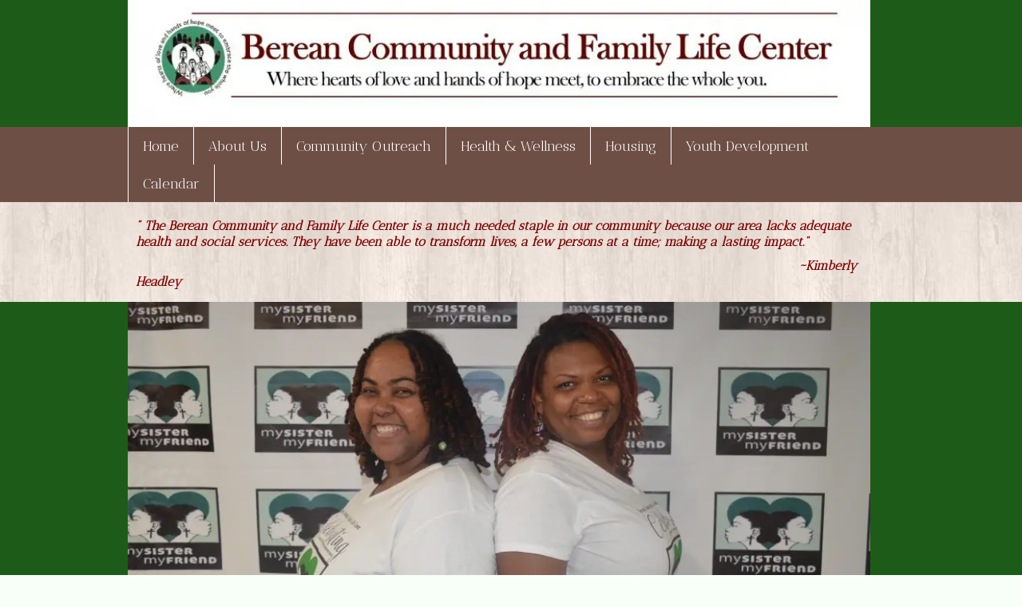

--- FILE ---
content_type: text/html; charset=UTF-8
request_url: http://www.bereancommunity.org/
body_size: 13699
content:
<!DOCTYPE html>
<!-- modified 5/8/2025 at 5:12pm-->
<html lang="en">
<head>
    <!-- Replace your current Bootstrap implementation with this at the beginning of your HEAD section -->
<!-- jQuery (necessary for Bootstrap's JavaScript plugins) -->
<script src="https://code.jquery.com/jquery-1.12.4.min.js" integrity="sha384-nvAa0+6Qg9clwYCGGPpDQLVpLNn0fRaROjHqs13t4Ggj3Ez50XnGQqc/r8MhnRDZ" crossorigin="anonymous"></script>

<!-- Bootstrap 3.3.7 CSS -->
<link rel="stylesheet" href="/bootstrap_3.3.7/bootstrap.min.css">
<!-- Optional Bootstrap theme -->
<link rel="stylesheet" href="/bootstrap_3.3.7/bootstrap-theme.min.css">
<!-- Bootstrap JavaScript -->
<script src="/bootstrap_3.3.7/bootstrap.min.js"></script>

<!-- Make sure the viewport meta tag is correctly set -->
<meta name="viewport" content="width=device-width, initial-scale=1, maximum-scale=1, user-scalable=no">

    <!-- default_v1.ctp -->
	<meta http-equiv="Content-Type" content="text/html; charset=utf-8" />	<title>
		Berean Community and Family Life Center - Home	</title>
        <meta name="viewport" content="width=device-width, initial-scale=1">
	<script type="text/javascript">

    function setBootstrapBtn(){

            try {
                    $.fn.bootstrapBtn = $.fn.button.noConflict();
            }
            catch (err){
                    console.log ("Error...")
                    console.log (err);
            }

    };


</script>

<!-- ForceBootstrap Set: --><!-- isMobileLayout: --><!--JQv: 0--><!-- Case JQv Default --><script src="https://ajax.googleapis.com/ajax/libs/jquery/2.2.4/jquery.min.js"></script>   
<script src="https://ajax.googleapis.com/ajax/libs/jqueryui/1.11.4/jquery-ui.min.js"></script><link rel="stylesheet" type="text/css" href="/css/jq/1/11/cp/jquery-ui.min.css"/>    
        <script src="https://kit.fontawesome.com/2ca1711e6d.js" crossorigin="anonymous"></script>

<!--/designs/theme.ctp-->	       <script type="text/javascript">
  var link = document.createElement('link');
  link.rel = 'stylesheet';
  link.href = '/css/core/main.min.css';
  link.type = 'text/css';
  var head = document.getElementsByTagName('head')[0];
  head.appendChild(link);
  </script>
        <script type="text/javascript">
  var link = document.createElement('link');
  link.rel = 'stylesheet';
  link.href = '/css/core/sections.min.css';
  link.type = 'text/css';
  var head = document.getElementsByTagName('head')[0];
  head.appendChild(link);
  </script>
  
	
	<link rel="stylesheet" type="text/css" href="/css/designs/themes/1.css"/>
<style>body {
color: #272727;
font-size: 16px;
line-height: 1.5em;
}</style>      <script type="text/javascript">
  var link = document.createElement('link');
  link.rel = 'stylesheet';
  link.href = '/_custom_css/306.css';
  link.type = 'text/css';
  var head = document.getElementsByTagName('head')[0];
  head.appendChild(link);
  </script>
  <script src="/js/jplayer/jquery.jplayer.min.js"></script><script src="/js/jplayer/skin/clean_player/js/jplayer.cleanskin.js"></script><script src="//vjs.zencdn.net/5.11.6/video.min.js"></script><!-- #################################################################################################################### -->
  <!-- nanoGALLERY CSS files                                                                                                -->
  <!-- only include the css file corresponding to the selected theme                                                        -->
  <!-- include 'nanogallery.css' if no theme is specified                                                                   -->
  <!--                                                                                                                      -->
  <!-- nanoGALLERY - default theme css file                                                                                 -->
	  <script type="text/javascript">
  var link = document.createElement('link');
  link.rel = 'stylesheet';
  link.href = '/js/nano_gallery/css/nanogallery.min.css';
  link.type = 'text/css';
  var head = document.getElementsByTagName('head')[0];
  head.appendChild(link);
  </script>

	    
	<!-- nanoGALLERY - css file for the theme 'clean'                                                                         -->
	  <script type="text/javascript">
  var link = document.createElement('link');
  link.rel = 'stylesheet';
  link.href = '/js/nano_gallery/css/themes/clean/nanogallery_clean.min.css';
  link.type = 'text/css';
  var head = document.getElementsByTagName('head')[0];
  head.appendChild(link);
  </script>
	<!-- nanoGALLERY - css file for the theme 'light'                                                                         -->
	  <script type="text/javascript">
  var link = document.createElement('link');
  link.rel = 'stylesheet';
  link.href = '/js/nano_gallery/css/themes/light/nanogallery_light.min.css';
  link.type = 'text/css';
  var head = document.getElementsByTagName('head')[0];
  head.appendChild(link);
  </script>
  <!-- #################################################################################################################### -->
  <!-- #################################################################################################################### -->
	<!-- nanoGALLERY javascript                                                                                               -->
  <!--                                                                                                                      -->
	<script type="text/javascript" src="/js/nano_gallery/jquery.nanogallery.min.js" ></script>
  <!--                                                                                                                      -->
  <!-- #################################################################################################################### -->
<!-- lazyload not loaded -->
<!-- combined scripts -->
<script type="text/javascript" src="/js/jquery.cycle2.min.js"></script>
<script type="text/javascript" src="/js/superfish/1_7_5/superfish.js"></script>
<script type="text/javascript" src="/js/superfish/1_7_5/hoverIntent.js"></script>


<!-- combined css -->
      <script type="text/javascript">
  var link = document.createElement('link');
  link.rel = 'stylesheet';
  link.href = '/css/superfish/1_7_5/superfish.css';
  link.type = 'text/css';
  var head = document.getElementsByTagName('head')[0];
  head.appendChild(link);
  </script>
        <script type="text/javascript">
  var link = document.createElement('link');
  link.rel = 'stylesheet';
  link.href = '/css/font-awesome/css/font-awesome.css';
  link.type = 'text/css';
  var head = document.getElementsByTagName('head')[0];
  head.appendChild(link);
  </script>
  
<script type="text/javascript" src="/js/mean_menu/jquery.meanmenu.min.js"></script><link rel="preload" href="/css/mean_menu/meanmenu.min.css" as="style" onload="this.rel='stylesheet'"><!-- no bloqs payments --><!-- public tokenization key not set --><!-- collect_js_path not set -->    

<script>
    function isDST(date) {
        var jan = new Date(date.getFullYear(), 0, 1).getTimezoneOffset();
        var jul = new Date(date.getFullYear(), 6, 1).getTimezoneOffset();
        return Math.max(jan, jul) != date.getTimezoneOffset(); 
    }
</script>	<script type="text/javascript" src="/js/jquery.datetimepicker.full.min.js"></script>            <script type="text/javascript">
            var link = document.createElement('link');
            link.rel = 'stylesheet';
            link.href = '/css/core/jquery.datetimepicker.css';
            link.type = 'text/css';
            var head = document.getElementsByTagName('head')[0];
            head.appendChild(link);
            </script>
        
        
	<link href="/favicon.ico" type="image/x-icon" rel="icon"/><link href="/favicon.ico" type="image/x-icon" rel="shortcut icon"/>
<meta http-equiv="cache-control" content="max-age=600" />
        
	

<meta name="title" content="Berean Community and Family Life Center - Home" />
<meta name="url" content="http://www.bereancommunity.org/" />

<link href="http://www.bereancommunity.org/" rel="canonical"/>
<meta itemprop="name" content="Berean Community and Family Life Center - Home">


<!-- start meta_tags_facebook -->
<meta property="og:title" content="Berean Community and Family Life Center - Home" />
<meta property="og:url" content="http://www.bereancommunity.org/" />


<meta property="og:type" content="website" />
<!-- end meta_tags_facebook --><!-- Twitter Card data -->
<meta name="twitter:card" content="summary">

<meta name="twitter:title" content="Berean Community and Family Life Center - Home">



<!-- Twitter summary card with large image must be at least 280x150px -->

    <script type = "text/javascript">
		window.addEventListener('load',init_animate_to_anchor,false);
	function init_animate_to_anchor(){
	
		$('a.animate_to_anchor[href*=\\#]').click(function(event){
		
		var id = $(this).prop('hash');

		if ( $(id).length ){
			event.preventDefault();
			$('html,body').animate({scrollTop:$(this.hash).offset().top}, 'slow');
		}

	});
	}
	</script>        <script>
    function getDeviceType() {
      var userAgent = navigator.userAgent;

      if (/mobile/i.test(userAgent)) {
        return 'Mobile Device';
      } else if (/iPad|Android|Touch/i.test(userAgent)) {
        return 'Tablet';
      } else {
        return 'Desktop';
      }
    }

    // Store the device type in a variable for later use
    var deviceType = getDeviceType();
    </script>
    <script type="application/ld+json">
    {
        "@context" : "https://schema.org",
        "@type" : "Organization"
          ,
        "name": "Berean Community and Family Life Center"
        		 ,
        "url" : "http://www.bereancommunity.org"
                            }
</script>            
        <script>
            var page_height = 0;
            var page_height_matches = 0;
            var PAGE_HEIGHT_MAX_MATCHES = 10;
            var CHECK_LIMIT = 100;
            var check = 0;
            
            $(function() {
                verifyHashPos();
                            });
            
            function isPageGrowing(){
                if($( document ).height() != page_height){
                    page_height = $( document ).height();
                    page_height_matches = 0;
                    return true;
                }else{
                    if(page_height_matches >= PAGE_HEIGHT_MAX_MATCHES){
                        return false;
                    }else{
                        page_height_matches++;
                        return true;
                    }
                        
                }
            }
            
            function verifyHashPos(){
                if(check >= CHECK_LIMIT)
                    hashScroll();
                else
                    check++;
                
                if(isPageGrowing())
                    setTimeout(verifyHashPos, PAGE_HEIGHT_MAX_MATCHES*10);
                else{
                    hashScroll();
                }
            }
            
            function hashScroll(){
                var target = $(window.location.hash);
                if(target.length){
                    try{
                        $('html,body').animate({scrollTop: target.offset().top},'slow');
                    }catch(err){
                        console.log(err);
                    }
                }
            }            
        </script>
                                <!-- Google Analytics 4 -->
 

</head>
<body class="front home_page" style="background-color:#f8fff9;" rel="pid_5236">
        <a name="top" id="top"></a>
            
	
        <!-- time=366ms -->	<div id="wrapper-body">
		<div id="wrapper">
         			
						<header>
				 
				<header id="header-wrapper"></header>
<section id="bloq_section_13971" class="sortable container-fluid bloqContainer bloqsHeaderContainer " style="clear:both;background-color:#1d5c18; background-repeat:no-repeat; background-position:center top; min-height:10px; background-attachment:scroll; overflow:hidden;" rel="13971">

    <div class="row">
                <section class="sortable container" style="clear:both;" rel="13971">
            <div style="width:960px;margin:0 auto;">
            	
            	<div class="col_middle"><!--960_960.ctp -->
<section id="b_sec_25398" class="sortable row" style=" background-repeat:no-repeat; background-attachment:scroll; padding-top:0; padding-bottom:0;width:960px;clear:none;float:left;">
    <div id="b_sec_25398_1" class="area col-xs-12 col-md-12" style="width:960px;"><div class="area_inner">
<!-- time in=373ms --><div class="bloq_content" style=" background-repeat:no-repeat; text-align:center;" id="b_item_46067" rel="rra"><!-- /View/BloqImage/view.ctp -->
<div class="bloq_image_wrapper" id="bloq_image_46067">

          </script>
      

<!-- area width not set -->        									
						
															
					<img class="" srcset="https://bloqs.s3.amazonaws.com/304-9603/th_16247_image_editor_result.webp?modified=1697779092 100w,https://bloqs.s3.amazonaws.com/304-9603/xs_16247_image_editor_result.webp?modified=1697779092 300w,https://bloqs.s3.amazonaws.com/304-9603/sm_16247_image_editor_result.webp?modified=1697779092 750w,https://bloqs.s3.amazonaws.com/304-9603/full_16247_image_editor_result.webp?modified=1697779092 1080w,https://bloqs.s3.amazonaws.com/304-9603/full_16247_image_editor_result.webp?modified=1697779092 1200w,https://bloqs.s3.amazonaws.com/304-9603/full_16247_image_editor_result.webp?modified=1697779092 1920w,https://bloqs.s3.amazonaws.com/304-9603/full_16247_image_editor_result.webp?modified=1697779092 2400w" sizes="(max-width: 100px) 100px,(max-width: 300px) 300px,(max-width: 750px) 750px,(max-width: 1080px) 1080px,(max-width: 1200px) 1200px,(max-width: 1800px) 2400px,2000px" src="https://bloqs.s3.amazonaws.com/304-9603/sm_16247_image_editor_result.webp?modified=1697779092" alt=""  id = 'bloq_image_46067_10558'  style="max-width:100%;width: -webkit-fill-available;"/>

						
					        

		<div id="eventInfoDia46067_10558">
			
		</div>
		
		<div id="blastSignup46067_10558" style="display: none; padding: 20px 20px 0px 20px;" >
			
		</div>


 	
	
<script type="text/javascript">
	
			$(function (){
			
					

			$("#eventInfoDia46067_10558").dialog ({
				autoOpen: false,
				height: "auto",
				width: 1050,
				modal: true,
				position: { my: "top", at: "center top+25px", of: window },
				title: 'Event',
				open: function (){
					
					$(".eventTabs").tabs();
					$('.blurTabs li').blur();
				},
				close: function (){
					$(this).dialog ('destroy');
					$("#eventInfoDia46067_10558").children().remove();
					initDia46067_10558();
				},
				buttons: [
					{
						text: "Close",
						click: function (){
							$(this).dialog ('close');
						}
					}
				]
			});
			
			$("#blastSignup46067_10558").dialog ({
				autoOpen: false,
				height: "auto",
				width: 480,
				modal: true,
				position: { my: "top", at: "center top+25px", of: window },
				open: function (){
					$("#submit_btn46067_10558").button();
				},
				close: function (){
					$(this).dialog ('destroy');
					$("#blastSignup46067_10558").children().remove();
					initDiaBlast46067_10558();
				}
			});	
		});
		
		function initDiaBlast46067_10558(){
						
			$("#blastSignup46067_10558").dialog ({
				autoOpen: false,
				height: "auto",
				width: 480,
				modal: true,
				position: { my: "top", at: "center top+25px", of: window },
				open: function (){
				$("#submit_btn46067_10558").button();
				},
				close: function (){
					$(this).dialog ('destroy');
					$("#blastSignup46067_10558").children().remove();
					initDiaBlast46067_10558();
				}
			});
		}
		
		function initDia46067_10558(){
			
			$("#eventInfoDia46067_10558").dialog ({
				autoOpen: false,
				height: "auto",
				width: 1050,
				modal: true,
				position: { my: "top", at: "center top+25px", of: window },
				title: 'Event',
				open: function (){
					
					$(".eventTabs").tabs();
					$('.blurTabs li').blur();
				},
				close: function (){
					$(this).dialog ('destroy');
					$("#eventInfoDia46067_10558").children().remove();
					initDia46067_10558();
				},
				buttons: [
					{
						text: "Close",
						click: function (){
							$(this).dialog ('close');
						}
					}
				]
			});
		}
		
	function openEventInfo46067_10558(id, time){
		console.log (id);
					$("#eventInfoDia46067_10558").load ('/_bloq_calendars/link_load_dialog/'+id+'/46067_10558/'+time+'/', function (){
				$("#eventInfoDia46067_10558").dialog ('open');
			});
			}
	
	function openBlastSignup46067_10558 (id){

					$("#blastSignup46067_10558").load ('/_blast_box_emails/subscribe_form/'+id+'/46067_10558/', function (){
				$("#blastSignup46067_10558").dialog ('open');
			});
			}
	
</script>
		  	   
	  	  
</div>
</div><!-- time out=415ms --><!-- begin orphaned bloqs --><!-- time in=415ms --><!-- end orphaned bloqs --></div></div>
</section>
</div>            	
                            </div>
        </section>
    </div>
    
</section>
<section id="bloq_section_13974" class="sortable container-fluid bloqContainer bloqsHeaderContainer " style="clear:both;background-color:#6d4f46; background-repeat:no-repeat; background-position:center top; background-attachment:scroll;" rel="13974">

    <div class="row">
                <section class="sortable container" style="clear:both;" rel="13974">
            <div style="width:960px;margin:0 auto;">
            	
            	<div class="col_middle"><!--960_960.ctp -->
<section id="b_sec_25367" class="sortable row" style=" background-repeat:no-repeat; background-attachment:scroll; padding-top:0; padding-bottom:0;width:960px;clear:none;float:left;">
    <div id="b_sec_25367_1" class="area col-xs-12 col-md-12" style="width:960px;"><div class="area_inner">
<!-- time in=421ms --><div class="bloq_content" style=" background-repeat:no-repeat;" id="b_item_45885" rel="rra"><div id="bloq_auto_menu_wrapper_45885" class="bloq_auto_menu_wrapper" rel="preset_23">
	<ul id="menu_c_menu_45885" class="sf-menu"><li id="bloqs_page_5236"><a id="bloqs_page_link_5236" href="/">Home</a></li><li id="bloqs_page_5243"><a id="bloqs_page_link_5243" href="/about-us_5243/">About Us</a><ul class="" rel="5243"><li id="bloqs_page_5260"><a id="bloqs_page_link_5260" href="/about-us_5243/history.html">History</a></li><li id="bloqs_page_7321"><a id="bloqs_page_link_7321" href="/about-us_5243/our-executive-director-.html">Our Executive Director </a></li><li id="bloqs_page_5238"><a id="bloqs_page_link_5238" href="/about-us_5243/board-and-staff.html">Board and Staff</a></li><li id="bloqs_page_5262"><a id="bloqs_page_link_5262" href="/about-us_5243/supporters.html">Supporters</a></li><li id="bloqs_page_5237"><a id="bloqs_page_link_5237" href="/about-us_5243/contact-us_5237.html">Contact Us</a></li></ul></li><li id="bloqs_page_5245"><a id="bloqs_page_link_5245" href="/community-outreach/">Community Outreach</a><ul class="" rel="5245"><li id="bloqs_page_6129"><a id="bloqs_page_link_6129" href="/community-outreach/block-party--health-fair.html">Block Party & Health Fair</a></li><li id="bloqs_page_6130"><a id="bloqs_page_link_6130" href="/community-outreach/my-sister-my-friend-_6130.html">My Sister, My Friend </a></li></ul></li><li id="bloqs_page_5244"><a id="bloqs_page_link_5244" href="/health--wellness_5244/">Health & Wellness</a><ul class="" rel="5244"><li id="bloqs_page_5284"><a id="bloqs_page_link_5284" href="/health--wellness_5244/heart-healthy-.html">Heart Healthy </a></li></ul></li><li id="bloqs_page_5866"><a id="bloqs_page_link_5866" href="/housing-/">Housing </a><ul class="" rel="5866"><li id="bloqs_page_5259"><a id="bloqs_page_link_5259" href="/housing-/affordable-housing.html">Affordable Housing</a></li><li id="bloqs_page_5960"><a id="bloqs_page_link_5960" href="/housing-/berean-gardens-.html">Berean Gardens </a></li></ul></li><li id="bloqs_page_5242"><a id="bloqs_page_link_5242" href="/youth-development-/">Youth Development </a><ul class="" rel="5242"><li id="bloqs_page_5258"><a id="bloqs_page_link_5258" href="/youth-development-/bcflc-academy-.html">BCFLC Academy </a></li><li id="bloqs_page_5257"><a id="bloqs_page_link_5257" href="/youth-development-/berean-community-drumline.html">Berean Community Drumline</a></li></ul></li><li id="bloqs_page_6128"><a id="bloqs_page_link_6128" href="/calendar_6128/">Calendar</a><ul class="" rel="6128"><li id="bloqs_page_13040"><a id="bloqs_page_link_13040" href="/calendar_6128/bcflc-grand-opening.html">BCFLC Grand Opening</a></li><li id="bloqs_page_13038"><a id="bloqs_page_link_13038" href="/calendar_6128/golf-classic-fundraiser.html">Golf Classic Fundraiser</a></li></ul></li></ul></div>

<style>
    ul#menu_c_menu_45885.sf-menu li{ 
z-index:999;
}
    
        
    ul#menu_c_menu_45885.sf-menu { 
z-index: 999; font-size: 17px; font-weight: 400; border-color: #fff; margin:0;
}
ul#menu_c_menu_45885.sf-menu { 
font-size: 18px;
}
         
       
    ul#menu_c_menu_45885.sf-menu a:link { 
color: #fff; text-decoration: none;  border-top: none;
}

    ul#menu_c_menu_45885.sf-menu a:visited { 
color: #fff; text-decoration: none;  border-top: none;
}

    ul#menu_c_menu_45885.sf-menu a:hover { 
color: #fff; text-decoration: none;  border-top: none; background-color:#7AA4A6;
}
    ul#menu_c_menu_45885.sf-menu a:active { 
color: #fff; text-decoration: none;  border-top: none; background-color:#7AA4A6;
}

    ul#menu_c_menu_45885.sf-menu li { 
background-color:transparent; border: none; color: #fff; z-index: 999;  text-align:left;
}
    ul#menu_c_menu_45885.sf-menu li ul li { 
background-color:#6F4F44;
}
           
    ul#menu_c_menu_45885.sf-menu li a { 
border-left-color: #fff;
}

    ul#menu_c_menu_45885.sf-menu li ul li a { 
border-right: none; border: none;
}

    ul#menu_c_menu_45885.sf-menu li ul li ul li a { 
border-right: none; border: none;
}
        ul#menu_c_menu_45885.sf-menu li:last-child>a { 
border-right: 1px solid #fff;
}

    ul#menu_c_menu_45885.sf-menu li ul li:last-child>a { 
border-right: none; border: none;
}

    
    
    
        
    ul#menu_c_menu_45885.sf-menu li:hover>a:link, ul#menu_c_menu_45885.sf-menu li.sfHover>a:link { 
background-color:#7BA4A6; color:#fff;
}
  

    ul#menu_c_menu_45885.sf-menu li:hover>a:visited, ul#menu_c_menu_45885.sf-menu li.sfHover>a:visited { 
background-color:#7BA4A6; color:#fff;
}
           
    
        
    /* font overrides */
                
    
            


    

</style>




</div><!-- time out=616ms --><!-- begin orphaned bloqs --><!-- time in=617ms --><!-- end orphaned bloqs --></div></div>
</section>
</div>            	
                            </div>
        </section>
    </div>
    
</section>
			   			</header>			
			         		<main id="content-all">
		    <section id="bloq_section_13965" class="sortable container-fluid bloqContainer" style="clear:both;background-image:url('/bloqs/resources/16916_whitewood.jpg'); background-repeat:repeat; background-position:center top; background-attachment:scroll;" rel="13965">

    <div class="row">
                <section class="sortable container" style="clear:both;" rel="13965">
            <div style="width:960px;margin:0 auto;">
            	
            	<div class="col_middle"><!--960_960.ctp -->
<section id="b_sec_25356" class="sortable row" style=" background-repeat:no-repeat; background-attachment:scroll; padding-top:0; padding-bottom:0;width:960px;clear:none;float:left;">
    <div id="b_sec_25356_1" class="area col-xs-12 col-md-12" style="width:960px;"><div class="area_inner">
<!-- time in=624ms --><div class="bloq_content" style=" background-repeat:no-repeat; margin-top:10px; margin-bottom:5px;" id="b_item_45872" rel="rra"><!-- bookmark not editable --><!-- is_mobile is set, the value is 0 -->
<!-- request_is_mobile is set, the value is 0 -->
<div id="bloq_rich_text_editor_motion_feedback_45872" style="display:none;"></div>
<div id="bloq_rich_text_editor45872" class="bloq_rich_text_editor_wrapper">
<!-- bookmark not mobile --><!--bookmark no bootstrap -->
	<div id="bloq_rich_text_45872_18166">
    <p><span style="color:#800000"><em><strong>&quot; The Berean Community and Family Life Center is a much needed staple in our community because our area lacks adequate health and social services. They have been able to transform lives, a few persons at a time; making a lasting impact.&quot;</strong></em></span></p>

<footer><span style="color:#800000">&nbsp; &nbsp; &nbsp; &nbsp; &nbsp; &nbsp; &nbsp; &nbsp; &nbsp; &nbsp; &nbsp; &nbsp; &nbsp; &nbsp; &nbsp; &nbsp; &nbsp; &nbsp; &nbsp; &nbsp; &nbsp; &nbsp; &nbsp; &nbsp; &nbsp; &nbsp; &nbsp; &nbsp; &nbsp; &nbsp; &nbsp; &nbsp; &nbsp; &nbsp; &nbsp; &nbsp; &nbsp; &nbsp; &nbsp; &nbsp; &nbsp; &nbsp; &nbsp; &nbsp; &nbsp; &nbsp; &nbsp; &nbsp; &nbsp; &nbsp; &nbsp; &nbsp; &nbsp; &nbsp; &nbsp; &nbsp; &nbsp; &nbsp; &nbsp; &nbsp; &nbsp; &nbsp; &nbsp; &nbsp; &nbsp; &nbsp; &nbsp; &nbsp; &nbsp; &nbsp; &nbsp; &nbsp; &nbsp; &nbsp; &nbsp; &nbsp; &nbsp; &nbsp; &nbsp; &nbsp; &nbsp; &nbsp;<em><strong> &nbsp; ~Kimberly Headley</strong></em></span></footer>
   
	</div>     
  
<!--bookmark  !(is_mobile || request_is_mobile) 1 ****  ***  -->      
   
</div>


</div><!-- time out=651ms --><!-- begin orphaned bloqs --><!-- time in=651ms --><!-- end orphaned bloqs --></div></div>
</section>
</div>            	
                            </div>
        </section>
    </div>
    
</section>
<section id="bloq_section_13966" class="sortable container-fluid bloqContainer" style="clear:both;background-color:#1d5c18; background-repeat:repeat; background-position:center center; background-attachment:scroll;" rel="13966">

    <div class="row">
                <section class="sortable container" style="clear:both;" rel="13966">
            <div style="width:960px;margin:0 auto;">
            	
            	<div class="col_middle"><!--960_960.ctp -->
<section id="b_sec_25357" class="sortable row" style=" background-repeat:no-repeat; background-attachment:scroll; padding-top:0; padding-bottom:0;width:960px;clear:none;float:left;">
    <div id="b_sec_25357_1" class="area col-xs-12 col-md-12" style="width:960px;"><div class="area_inner">
<!-- time in=657ms --><div class="bloq_content" style=" background-repeat:no-repeat;" id="b_item_45873" rel="rra"><!-- BloqShowcase: 304_bloqshowcase_1735_45873 304_accent3_bg_color_306 1735 load duration: 0.14087390899658 --><!-- /View/BloqShowcase/view.ctp -->
<style>
.cycle-pager45873_1735 span.cycle-pager-active {
	color: #D69746 !important;
}
</style>
    <!--displayNew --><style>
#bloq_showcase_45873_1735{
}
#bloq_showcase_45873_1735.cycle-slideshow,#bloq_showcase_45873_1735.cycle-slideshow * { -webkit-box-sizing: border-box; -moz-box-sizing: border-box; box-sizing: border-box; }




#bloq_showcase_45873_1735.cycle-slideshow div.bloq_showcase_image_45873_1735 { /* bloq_showcase_image_176477_7783 */

    position: absolute; bottom: 0; left: 0;
    width: 100%; padding: 0;
    /* display:none; */

}
#bloq_showcase_45873_1735 div.bloq_showcase_image_45873_1735 { 
    display:none;

}

#bloq_showcase_45873_1735.cycle-slideshow div:first { 
    display:block;

}



#bloq_showcase_45873_1735.cycle-slideshow div:first-child {
    position: static; z-index: 100;

}


#bloq_showcase_45873_1735.cycle-slideshow div.cycle-pager45873_1735 { 
    text-align: center; width: 100%; z-index: 500;  overflow: hidden;bottom:0px;position:absolute;
}
		
.cycle-pager45873_1735 span { 
    font-family: arial; font-size: 50px; width: 16px; height: 16px; 
    display: inline-block; color: #ddd; cursor: pointer; 
}
.cycle-pager45873_1735 span.cycle-pager-active { color: #D69746;}
#bloq_showcase_45873_1735 .cycle-pager45873_1735 > * { cursor: pointer;}



#bloq_showcase_45873_1735 .cycle-caption { position: absolute; color: white; bottom: 15px; right: 15px; z-index: 700; }



#bloq_showcase_45873_1735 .cycle-overlay { 
    font-family: tahoma, arial;
    position: absolute; bottom: 0; width: 100%; z-index: 600;
    background: black; color: white; padding: 15px; opacity: .5;
}



#bloq_showcase_45873_1735 .cycle-prev-next-holder { }
#bloq_showcase_45873_1735 .cycle-prev,#bloq_showcase_45873_1735  .cycle-next {  height: 48px;width:48px; cursor: pointer; }
#bloq_showcase_45873_1735 .cycle-prev {  background: url('//malsup.github.com/images/left.png') 50% 50% no-repeat;}
#bloq_showcase_45873_1735 .cycle-next { background: url('//malsup.github.com/images/right.png') 50% 50% no-repeat;}
#bloq_showcase_45873_1735 .cycle-prev:hover,#bloq_showcase_45873_1735  .cycle-next:hover { opacity: .7; filter: alpha(opacity=70) }

#bloq_showcase_45873_1735 .disabled { opacity: .5; filter:alpha(opacity=50); }



#bloq_showcase_45873_1735 .cycle-paused:after {
    content: 'Paused'; color: white; background: black; padding: 10px;
    z-index: 500; position: absolute; top: 10px; right: 10px;
    border-radius: 10px;
    opacity: .5; filter: alpha(opacity=50);
}

.side_bar_holder45873_1735{
	background-color:rgb(0,0,0,0.5);
	width:5%;
	min-width:50px;
	max-width:75px;
	height:100%;
	z-index:1000;
	top:0px;
	position:absolute;
}
.side_bar_arrows_holder45873_1735{
	margin:0px auto;
	opacity:0;
}
.side_bar_arrow_holder45873_1735{
	font-size:50px;
	background-color:#777777;
	text-align: center;
	margin:2px 2px;
}

#bloq_showcase_45873_1735 a img:hover { border:none;}

/*
.showcase_standin_color45873_1735{
	background-color:gray !important;
	
}
.showcase_image_transparent45873_1735{
	opacity:0 !important;
	
}
*/


</style>
<div id = "showcase_calculated_width_holder_45873_1735" style="display:none"></div>
<div id = "bloq_showcase_45873_1735" style="z-index:1;width:100%;"  class="cycle-slideshow showcase_standin_color45873_1735" data-cycle-fx=fadeout data-cycle-timeout=3000  data-cycle-pause-on-hover='true'     data-cycle-slides='> div.bloq_showcase_image_45873_1735' >
			
	
<!-- empty element for pager links -->
    
<!--scale factor showcase 1 --><div class="bloq_showcase_image_45873_1735 showcase_image_transparent45873_1735" id="bloq_showcase_image_10851" >											
						
															
					<img class="" srcset="https://bloqs.s3.amazonaws.com/304-9603/th_44247_image_editor_result.webp?modified=1697779062 100w,https://bloqs.s3.amazonaws.com/304-9603/xs_44247_image_editor_result.webp?modified=1697779062 300w,https://bloqs.s3.amazonaws.com/304-9603/sm_44247_image_editor_result.webp?modified=1697779062 750w,https://bloqs.s3.amazonaws.com/304-9603/full_44247_image_editor_result.webp?modified=1697779062 1080w,https://bloqs.s3.amazonaws.com/304-9603/full_44247_image_editor_result.webp?modified=1697779062 1200w,https://bloqs.s3.amazonaws.com/304-9603/full_44247_image_editor_result.webp?modified=1697779062 1920w,https://bloqs.s3.amazonaws.com/304-9603/full_44247_image_editor_result.webp?modified=1697779062 2400w" sizes="(max-width: 100px) 100px,(max-width: 300px) 300px,(max-width: 750px) 750px,(max-width: 1080px) 1080px,(max-width: 1200px) 1200px,(max-width: 1800px) 2400px,2000px" src="https://bloqs.s3.amazonaws.com/304-9603/sm_44247_image_editor_result.webp?modified=1697779062" alt=""  id = 'bloq_showcase_image_45873_10851'  style="width:100%;"/>

																			</div><div class="bloq_showcase_image_45873_1735 showcase_image_transparent45873_1735" id="bloq_showcase_image_5403" >											
						
															
					<img class="" srcset="https://bloqs.s3.amazonaws.com/304-9603/th_23747_image_editor_result.webp?modified=1697779062 100w,https://bloqs.s3.amazonaws.com/304-9603/xs_23747_image_editor_result.webp?modified=1697779062 300w,https://bloqs.s3.amazonaws.com/304-9603/sm_23747_image_editor_result.webp?modified=1697779062 750w,https://bloqs.s3.amazonaws.com/304-9603/full_23747_image_editor_result.webp?modified=1697779062 1080w,https://bloqs.s3.amazonaws.com/304-9603/full_23747_image_editor_result.webp?modified=1697779062 1200w,https://bloqs.s3.amazonaws.com/304-9603/full_23747_image_editor_result.webp?modified=1697779062 1920w,https://bloqs.s3.amazonaws.com/304-9603/full_23747_image_editor_result.webp?modified=1697779062 2400w" sizes="(max-width: 100px) 100px,(max-width: 300px) 300px,(max-width: 750px) 750px,(max-width: 1080px) 1080px,(max-width: 1200px) 1200px,(max-width: 1800px) 2400px,2000px" src="https://bloqs.s3.amazonaws.com/304-9603/sm_23747_image_editor_result.webp?modified=1697779062" alt=""  id = 'bloq_showcase_image_45873_5403'  style="width:100%;"/>

																			</div><div class="bloq_showcase_image_45873_1735 showcase_image_transparent45873_1735" id="bloq_showcase_image_5408" >											
						
															
					<img class="" srcset="https://bloqs.s3.amazonaws.com/304-9603/th_23758_image_editor_result.webp?modified=1697779062 100w,https://bloqs.s3.amazonaws.com/304-9603/xs_23758_image_editor_result.webp?modified=1697779062 300w,https://bloqs.s3.amazonaws.com/304-9603/sm_23758_image_editor_result.webp?modified=1697779062 750w,https://bloqs.s3.amazonaws.com/304-9603/full_23758_image_editor_result.webp?modified=1697779062 1080w,https://bloqs.s3.amazonaws.com/304-9603/full_23758_image_editor_result.webp?modified=1697779062 1200w,https://bloqs.s3.amazonaws.com/304-9603/full_23758_image_editor_result.webp?modified=1697779062 1920w,https://bloqs.s3.amazonaws.com/304-9603/full_23758_image_editor_result.webp?modified=1697779062 2400w" sizes="(max-width: 100px) 100px,(max-width: 300px) 300px,(max-width: 750px) 750px,(max-width: 1080px) 1080px,(max-width: 1200px) 1200px,(max-width: 1800px) 2400px,2000px" src="https://bloqs.s3.amazonaws.com/304-9603/sm_23758_image_editor_result.webp?modified=1697779062" alt=""  id = 'bloq_showcase_image_45873_5408'  style="width:100%;"/>

																			</div>
</div>

		<div id="eventInfoDia45873_1735">
			
		</div>
		
		<div id="blastSignup45873_1735" style="display: none; padding: 20px 20px 0px 20px;" >
			
		</div>
		


<script>

	function try_to_resize45873_1735(){//$('#feedback').html('try to resize ran');
		var scale_factor = 1;
		var canvas_width = 960;
		var canvas_height = 420;
		var area_width = $('#bloq_showcase_45873_1735').closest('div.bloq_content').width();

		if (area_width < canvas_width || 1){
			scale_factor = area_width/canvas_width;
			//$('#feedback').html(area_width+' is less than '+canvas_width+', or fit to width is true : true scale factor is '+scale_factor)
		} else{
			//$('#feedback').html(area_width+' is not less than '+canvas_width+', fit to width is true scale factor is '+scale_factor)
		}
		$('#showcase_calculated_width_holder_45873_1735').html('960, 420 '+scale_factor+', '+Math.round(scale_factor*canvas_width)+', '+Math.round(scale_factor*canvas_height));
		//alert('area width is: '+area_width+', scale factor is: '+scale_factor+', canvas width is: '+canvas_width)
		$('#bloq_showcase_45873_1735,#bloq_showcase_45873_1735 img').css({width:Math.round(scale_factor*canvas_width),height:Math.round(scale_factor*canvas_height)});

		

		$('.showcase_standing_color45873_1735').removeClass('showcase_standing_color45873_1735');
		$('.showcase_image_transparent45873_1735').removeClass('showcase_image_transparent45873_1735');

	}

	window.addEventListener('load',try_to_resize45873_1735,false);
	window.addEventListener('resize',try_to_resize45873_1735,false);
	
	


</script>
   
  <script>
  function getFirstParentDivWithClass45873_10851(element, className) {
	let parent = element.parentElement;
	
	while (parent) {
	  if (parent.classList.contains(className)) {
		return parent;
	  }
	  parent = parent.parentElement;
	}
	
	return null; // No matching parent found
  }
  
  
  
  
	  
  function loadCorrectImageSize45873_10851() {
		// Get the screen size 
		const childElement = document.getElementById('b_item_45873');
		const parentDiv = getFirstParentDivWithClass45873_10851(childElement, 'area_inner');
		var screenWidth = parentDiv.offsetWidth;
		
		
  
		var imagePrefix = 'lg';
		var deviceMaxWidth = 2400;
		var alternate_image_sizes = JSON.parse('{"imageSizes":{"xd":"https:\/\/bloqs.s3.amazonaws.com\/304-9603\/full_44247_image_editor_result.webp","hd":"https:\/\/bloqs.s3.amazonaws.com\/304-9603\/full_44247_image_editor_result.webp","lg":"https:\/\/bloqs.s3.amazonaws.com\/304-9603\/full_44247_image_editor_result.webp","md":"https:\/\/bloqs.s3.amazonaws.com\/304-9603\/full_44247_image_editor_result.webp","sm":"https:\/\/bloqs.s3.amazonaws.com\/304-9603\/sm_44247_image_editor_result.webp","xs":"https:\/\/bloqs.s3.amazonaws.com\/304-9603\/xs_44247_image_editor_result.webp","th":"https:\/\/bloqs.s3.amazonaws.com\/304-9603\/th_44247_image_editor_result.webp"},"multiple_image_sizes":true,"existing_sizes":["sm","xs","th"]}');
		
		//var imageSizes = JSON.parse('');
		var imageSizes = alternate_image_sizes['imageSizes'];
		
		if (typeof deviceType !== 'undefined'){
		  if(deviceType == 'Mobile Device'){
			  if (screenWidth > 300){
				  imagePrefix = 'sm';
			  } else {
				  imagePrefix = 'xs';
			  }
			
		  }else if(deviceType == 'tablet'){
			  if(screenWidth > 1920){
				  imagePrefix = 'xd';
			  }else if(screenWidth > 1200){
				  imagePrefix = 'hd';
			  }else if(screenWidth > 1080){
				  imagePrefix = 'lg';
			  }else if(screenWidth > 750){
				  imagePrefix = 'md';
			  }else if(screenWidth >300){
				  imagePrefix = 'sm';
			  } else {
				  imagePrefix = 'xs';
			  }
		  }else if(deviceType == 'Desktop'){
			  if (screenWidth > 1920){
				  imagePrefix = 'xd';
			  }else if (screenWidth > 1200){
				  imagePrefix = 'hd';
			  }else if (screenWidth > 1080){
				  imagePrefix = 'lg';
			  }else if(screenWidth > 750){
				  imagePrefix = 'md';
			  }else if(screenWidth >300){
				  imagePrefix = 'sm';
			  } else {
				  imagePrefix = 'xs';
			  }
		  }
		}
		
		
		
		fullImagePath = imageSizes[imagePrefix];
		
		var imageStandin = document.getElementById("image_standin_45873_10851");
		if (imageStandin) {
		  // Create a new img element
		  var replacementImage = document.createElement("img");
		
		  // Set the ID and other attributes for the replacement image
		  replacementImage.id = "bloq_showcase_image_45873_10851";
		  replacementImage.src = fullImagePath;
		  replacementImage.alt = "Replacement Image";
		  replacementImage.title = "";
		  replacementImage.alt = "";
		  replacementImage.style = "width:100%;";
					 
		  // Replace the div with the new img element
		  imageStandin.parentNode.replaceChild(replacementImage, imageStandin);
		  try_to_resize45873_1735();
		} else {
		  var replacementImage = document.getElementById("bloq_showcase_image_45873_10851");
		  if(replacementImage){
			if(replacementImage.src != fullImagePath){
				replacementImage.src = fullImagePath;
			}
			
		  } 
		  
		}
	   
	  }
	  window.addEventListener('load',loadCorrectImageSize45873_10851,false);
	  window.addEventListener('resize',loadCorrectImageSize45873_10851,false);
	  
  
  </script>
     
  <script>
  function getFirstParentDivWithClass45873_5403(element, className) {
	let parent = element.parentElement;
	
	while (parent) {
	  if (parent.classList.contains(className)) {
		return parent;
	  }
	  parent = parent.parentElement;
	}
	
	return null; // No matching parent found
  }
  
  
  
  
	  
  function loadCorrectImageSize45873_5403() {
		// Get the screen size 
		const childElement = document.getElementById('b_item_45873');
		const parentDiv = getFirstParentDivWithClass45873_5403(childElement, 'area_inner');
		var screenWidth = parentDiv.offsetWidth;
		
		
  
		var imagePrefix = 'lg';
		var deviceMaxWidth = 2400;
		var alternate_image_sizes = JSON.parse('{"imageSizes":{"xd":"https:\/\/bloqs.s3.amazonaws.com\/304-9603\/full_23747_image_editor_result.webp","hd":"https:\/\/bloqs.s3.amazonaws.com\/304-9603\/full_23747_image_editor_result.webp","lg":"https:\/\/bloqs.s3.amazonaws.com\/304-9603\/full_23747_image_editor_result.webp","md":"https:\/\/bloqs.s3.amazonaws.com\/304-9603\/full_23747_image_editor_result.webp","sm":"https:\/\/bloqs.s3.amazonaws.com\/304-9603\/sm_23747_image_editor_result.webp","xs":"https:\/\/bloqs.s3.amazonaws.com\/304-9603\/xs_23747_image_editor_result.webp","th":"https:\/\/bloqs.s3.amazonaws.com\/304-9603\/th_23747_image_editor_result.webp"},"multiple_image_sizes":true,"existing_sizes":["sm","xs","th"]}');
		
		//var imageSizes = JSON.parse('');
		var imageSizes = alternate_image_sizes['imageSizes'];
		
		if (typeof deviceType !== 'undefined'){
		  if(deviceType == 'Mobile Device'){
			  if (screenWidth > 300){
				  imagePrefix = 'sm';
			  } else {
				  imagePrefix = 'xs';
			  }
			
		  }else if(deviceType == 'tablet'){
			  if(screenWidth > 1920){
				  imagePrefix = 'xd';
			  }else if(screenWidth > 1200){
				  imagePrefix = 'hd';
			  }else if(screenWidth > 1080){
				  imagePrefix = 'lg';
			  }else if(screenWidth > 750){
				  imagePrefix = 'md';
			  }else if(screenWidth >300){
				  imagePrefix = 'sm';
			  } else {
				  imagePrefix = 'xs';
			  }
		  }else if(deviceType == 'Desktop'){
			  if (screenWidth > 1920){
				  imagePrefix = 'xd';
			  }else if (screenWidth > 1200){
				  imagePrefix = 'hd';
			  }else if (screenWidth > 1080){
				  imagePrefix = 'lg';
			  }else if(screenWidth > 750){
				  imagePrefix = 'md';
			  }else if(screenWidth >300){
				  imagePrefix = 'sm';
			  } else {
				  imagePrefix = 'xs';
			  }
		  }
		}
		
		
		
		fullImagePath = imageSizes[imagePrefix];
		
		var imageStandin = document.getElementById("image_standin_45873_5403");
		if (imageStandin) {
		  // Create a new img element
		  var replacementImage = document.createElement("img");
		
		  // Set the ID and other attributes for the replacement image
		  replacementImage.id = "bloq_showcase_image_45873_5403";
		  replacementImage.src = fullImagePath;
		  replacementImage.alt = "Replacement Image";
		  replacementImage.title = "";
		  replacementImage.alt = "";
		  replacementImage.style = "width:100%;";
					 
		  // Replace the div with the new img element
		  imageStandin.parentNode.replaceChild(replacementImage, imageStandin);
		  try_to_resize45873_1735();
		} else {
		  var replacementImage = document.getElementById("bloq_showcase_image_45873_5403");
		  if(replacementImage){
			if(replacementImage.src != fullImagePath){
				replacementImage.src = fullImagePath;
			}
			
		  } 
		  
		}
	   
	  }
	  window.addEventListener('load',loadCorrectImageSize45873_5403,false);
	  window.addEventListener('resize',loadCorrectImageSize45873_5403,false);
	  
  
  </script>
     
  <script>
  function getFirstParentDivWithClass45873_5408(element, className) {
	let parent = element.parentElement;
	
	while (parent) {
	  if (parent.classList.contains(className)) {
		return parent;
	  }
	  parent = parent.parentElement;
	}
	
	return null; // No matching parent found
  }
  
  
  
  
	  
  function loadCorrectImageSize45873_5408() {
		// Get the screen size 
		const childElement = document.getElementById('b_item_45873');
		const parentDiv = getFirstParentDivWithClass45873_5408(childElement, 'area_inner');
		var screenWidth = parentDiv.offsetWidth;
		
		
  
		var imagePrefix = 'lg';
		var deviceMaxWidth = 2400;
		var alternate_image_sizes = JSON.parse('{"imageSizes":{"xd":"https:\/\/bloqs.s3.amazonaws.com\/304-9603\/full_23758_image_editor_result.webp","hd":"https:\/\/bloqs.s3.amazonaws.com\/304-9603\/full_23758_image_editor_result.webp","lg":"https:\/\/bloqs.s3.amazonaws.com\/304-9603\/full_23758_image_editor_result.webp","md":"https:\/\/bloqs.s3.amazonaws.com\/304-9603\/full_23758_image_editor_result.webp","sm":"https:\/\/bloqs.s3.amazonaws.com\/304-9603\/sm_23758_image_editor_result.webp","xs":"https:\/\/bloqs.s3.amazonaws.com\/304-9603\/xs_23758_image_editor_result.webp","th":"https:\/\/bloqs.s3.amazonaws.com\/304-9603\/th_23758_image_editor_result.webp"},"multiple_image_sizes":true,"existing_sizes":["sm","xs","th"]}');
		
		//var imageSizes = JSON.parse('');
		var imageSizes = alternate_image_sizes['imageSizes'];
		
		if (typeof deviceType !== 'undefined'){
		  if(deviceType == 'Mobile Device'){
			  if (screenWidth > 300){
				  imagePrefix = 'sm';
			  } else {
				  imagePrefix = 'xs';
			  }
			
		  }else if(deviceType == 'tablet'){
			  if(screenWidth > 1920){
				  imagePrefix = 'xd';
			  }else if(screenWidth > 1200){
				  imagePrefix = 'hd';
			  }else if(screenWidth > 1080){
				  imagePrefix = 'lg';
			  }else if(screenWidth > 750){
				  imagePrefix = 'md';
			  }else if(screenWidth >300){
				  imagePrefix = 'sm';
			  } else {
				  imagePrefix = 'xs';
			  }
		  }else if(deviceType == 'Desktop'){
			  if (screenWidth > 1920){
				  imagePrefix = 'xd';
			  }else if (screenWidth > 1200){
				  imagePrefix = 'hd';
			  }else if (screenWidth > 1080){
				  imagePrefix = 'lg';
			  }else if(screenWidth > 750){
				  imagePrefix = 'md';
			  }else if(screenWidth >300){
				  imagePrefix = 'sm';
			  } else {
				  imagePrefix = 'xs';
			  }
		  }
		}
		
		
		
		fullImagePath = imageSizes[imagePrefix];
		
		var imageStandin = document.getElementById("image_standin_45873_5408");
		if (imageStandin) {
		  // Create a new img element
		  var replacementImage = document.createElement("img");
		
		  // Set the ID and other attributes for the replacement image
		  replacementImage.id = "bloq_showcase_image_45873_5408";
		  replacementImage.src = fullImagePath;
		  replacementImage.alt = "Replacement Image";
		  replacementImage.title = "";
		  replacementImage.alt = "";
		  replacementImage.style = "width:100%;";
					 
		  // Replace the div with the new img element
		  imageStandin.parentNode.replaceChild(replacementImage, imageStandin);
		  try_to_resize45873_1735();
		} else {
		  var replacementImage = document.getElementById("bloq_showcase_image_45873_5408");
		  if(replacementImage){
			if(replacementImage.src != fullImagePath){
				replacementImage.src = fullImagePath;
			}
			
		  } 
		  
		}
	   
	  }
	  window.addEventListener('load',loadCorrectImageSize45873_5408,false);
	  window.addEventListener('resize',loadCorrectImageSize45873_5408,false);
	  
  
  </script>
    
<script type="text/javascript">
			$(function (){
						
			$("#eventInfoDia45873_1735").dialog ({
				autoOpen: false,
				height: "auto",
				width: 1050,
				modal: true,
				position: { my: "top", at: "center top+25px", of: window },
				title: 'Event',
				open: function (){
					
					$(".eventTabs").tabs();
					$('.blurTabs li').blur();
				},
				close: function (){
					$(this).dialog ('destroy');
					$("#eventInfoDia45873_1735").children().remove();
					initDia45873_1735();
				},
				buttons: [
					{
						text: "Close",
						click: function (){
							$(this).dialog ('close');
						}
					}
				]
			});
			
			$("#blastSignup45873_1735").dialog ({
				autoOpen: false,
				height: "auto",
				width: 480,
				modal: true,
				position: { my: "top", at: "center top+25px", of: window },
				open: function (){
					$("#submit_btn45873_1735").button();
				},
				close: function (){
					$(this).dialog ('destroy');
					$("#blastSignup45873_1735").children().remove();
					initDiaBlast45873_1735();
				}
			});
			
		});
		
		function initDiaBlast45873_1735(){
						
			$("#blastSignup45873_1735").dialog ({
				autoOpen: false,
				height: "auto",
				width: 480,
				modal: true,
				position: { my: "top", at: "center top+25px", of: window },
				open: function (){
				$("#submit_btn45873_1735").button();
				},
				close: function (){
					$(this).dialog ('destroy');
					$("#blastSignup45873_1735").children().remove();
					initDiaBlast45873_1735();
				}
			});
		}
					
		function initDia45873_1735(){
			
			$("#eventInfoDia45873_1735").dialog ({
				autoOpen: false,
				height: "auto",
				width: 1050,
				modal: true,
				position: { my: "top", at: "center top+25px", of: window },
				title: 'Event',
				open: function (){
					
					$(".eventTabs").tabs();
					$('.blurTabs li').blur();
				},
				close: function (){
					$(this).dialog ('destroy');
					$("#eventInfoDia45873_1735").children().remove();
					initDia45873_1735();
				},
				buttons: [
					{
						text: "Close",
						click: function (){
							$(this).dialog ('close');
						}
					}
				]
			});
		}
		
		
	function openEventInfo45873_1735(id, time){
		
					$("#eventInfoDia45873_1735").load ('/_bloq_calendars/link_load_dialog/'+id+'/45873/'+time+'/', function (){
				$("#eventInfoDia45873_1735").dialog ('open');
			});
			}
	
	function openBlastSignup45873_1735 (id){

					$("#blastSignup45873_1735").load ('/_blast_box_emails/subscribe_form/'+id+'/45873/', function (){
				$("#blastSignup45873_1735").dialog ('open');
			});
			}
	
</script>
          
</div><!-- time out=809ms --><!-- begin orphaned bloqs --><!-- time in=809ms --><!-- end orphaned bloqs --></div></div>
</section>
</div>            	
                            </div>
        </section>
    </div>
    
</section>
<section id="bloq_section_13967" class="sortable container-fluid bloqContainer" style="clear:both;background-color:#1d5c18; background-repeat:repeat; background-position:center top; background-attachment:scroll;" rel="13967">

    <div class="row">
                <section class="sortable container" style="clear:both;" rel="13967">
            <div style="width:960px;margin:0 auto;">
            	
            	<div class="col_middle"><!--960_960.ctp -->
<section id="b_sec_25495" class="sortable row" style=" background-repeat:no-repeat; background-position:center top; background-attachment:scroll; padding-top:0; padding-bottom:0;width:960px;clear:none;float:left;">
    <div id="b_sec_25495_1" class="area col-xs-12 col-md-12" style="width:960px;"><div class="area_inner">
<!-- begin orphaned bloqs --><!-- end orphaned bloqs --></div></div>
</section>
</div>            	
                            </div>
        </section>
    </div>
    
</section>
<section id="bloq_section_13968" class="sortable container-fluid bloqContainer" style="clear:both;background-color:#fff; background-repeat:no-repeat; background-position:center top; background-attachment:scroll;" rel="13968">

    <div class="row">
                <section class="sortable container" style="clear:both;" rel="13968">
            <div style="width:960px;margin:0 auto;">
            	
            	<div class="col_middle"><section id="b_sec_25359" class="sortable row" style=" background-repeat:no-repeat; background-position:left center; background-attachment:scroll; margin-top:20px; padding-top:0; padding-bottom:0;width:960px;clear:none;float:left;">
    <div id="b_sec_25359_1" class="area col-xs-12 col-md-4" style="width:320px;"><div class="area_inner">
<!-- time in=821ms --><!-- time out=821ms --><!-- time in=821ms --><!-- time out=821ms --></div></div>
    <div id="b_sec_25359_2" class="area col-xs-12 col-md-4" style="width:320px;"><div class="area_inner">
<!-- time in=821ms --><div class="bloq_content" style=" background-repeat:no-repeat;" id="b_item_129049" rel="rra"><!-- /View/BloqImage/view.ctp -->
<div class="bloq_image_wrapper" id="bloq_image_129049">

          </script>
      

<!-- area width not set -->		 					   <a href="/calendar_6128/golf-classic-fundraiser.html"  alt="/calendar_6128/golf-classic-fundraiser.html">
					                      			
                    				
						
															
					<img class="" srcset="https://bloqs.s3.amazonaws.com/304-9603/th_51948_image_editor_result.webp?modified=1697779068 100w,https://bloqs.s3.amazonaws.com/304-9603/xs_51948_image_editor_result.webp?modified=1697779068 300w,https://bloqs.s3.amazonaws.com/304-9603/full_51948_image_editor_result.webp?modified=1697779068 750w,https://bloqs.s3.amazonaws.com/304-9603/full_51948_image_editor_result.webp?modified=1697779068 1080w,https://bloqs.s3.amazonaws.com/304-9603/full_51948_image_editor_result.webp?modified=1697779068 1200w,https://bloqs.s3.amazonaws.com/304-9603/full_51948_image_editor_result.webp?modified=1697779068 1920w,https://bloqs.s3.amazonaws.com/304-9603/full_51948_image_editor_result.webp?modified=1697779068 2400w" sizes="(max-width: 100px) 100px,(max-width: 300px) 300px,(max-width: 750px) 750px,(max-width: 1080px) 1080px,(max-width: 1200px) 1200px,(max-width: 1800px) 2400px,2000px" src="https://bloqs.s3.amazonaws.com/304-9603/full_51948_image_editor_result.webp?modified=1697779068" alt=""  id = 'bloq_image_129049_28797'  style="max-width:100%;width: -webkit-fill-available;"/>

						                                    
                    
               
                                         </a>
                    



		<div id="eventInfoDia129049_28797">
			
		</div>
		
		<div id="blastSignup129049_28797" style="display: none; padding: 20px 20px 0px 20px;" >
			
		</div>


 	
	
<script type="text/javascript">
	
			$(function (){
			
					

			$("#eventInfoDia129049_28797").dialog ({
				autoOpen: false,
				height: "auto",
				width: 1050,
				modal: true,
				position: { my: "top", at: "center top+25px", of: window },
				title: 'Event',
				open: function (){
					
					$(".eventTabs").tabs();
					$('.blurTabs li').blur();
				},
				close: function (){
					$(this).dialog ('destroy');
					$("#eventInfoDia129049_28797").children().remove();
					initDia129049_28797();
				},
				buttons: [
					{
						text: "Close",
						click: function (){
							$(this).dialog ('close');
						}
					}
				]
			});
			
			$("#blastSignup129049_28797").dialog ({
				autoOpen: false,
				height: "auto",
				width: 480,
				modal: true,
				position: { my: "top", at: "center top+25px", of: window },
				open: function (){
					$("#submit_btn129049_28797").button();
				},
				close: function (){
					$(this).dialog ('destroy');
					$("#blastSignup129049_28797").children().remove();
					initDiaBlast129049_28797();
				}
			});	
		});
		
		function initDiaBlast129049_28797(){
						
			$("#blastSignup129049_28797").dialog ({
				autoOpen: false,
				height: "auto",
				width: 480,
				modal: true,
				position: { my: "top", at: "center top+25px", of: window },
				open: function (){
				$("#submit_btn129049_28797").button();
				},
				close: function (){
					$(this).dialog ('destroy');
					$("#blastSignup129049_28797").children().remove();
					initDiaBlast129049_28797();
				}
			});
		}
		
		function initDia129049_28797(){
			
			$("#eventInfoDia129049_28797").dialog ({
				autoOpen: false,
				height: "auto",
				width: 1050,
				modal: true,
				position: { my: "top", at: "center top+25px", of: window },
				title: 'Event',
				open: function (){
					
					$(".eventTabs").tabs();
					$('.blurTabs li').blur();
				},
				close: function (){
					$(this).dialog ('destroy');
					$("#eventInfoDia129049_28797").children().remove();
					initDia129049_28797();
				},
				buttons: [
					{
						text: "Close",
						click: function (){
							$(this).dialog ('close');
						}
					}
				]
			});
		}
		
	function openEventInfo129049_28797(id, time){
		console.log (id);
					$("#eventInfoDia129049_28797").load ('/_bloq_calendars/link_load_dialog/'+id+'/129049_28797/'+time+'/', function (){
				$("#eventInfoDia129049_28797").dialog ('open');
			});
			}
	
	function openBlastSignup129049_28797 (id){

					$("#blastSignup129049_28797").load ('/_blast_box_emails/subscribe_form/'+id+'/129049_28797/', function (){
				$("#blastSignup129049_28797").dialog ('open');
			});
			}
	
</script>
		  	   
	  	  
</div>
</div><!-- time out=861ms --><!-- time in=861ms --><!-- time out=861ms --></div></div>
    <div id="b_sec_25359_3" class="area col-xs-12 col-md-4" style="width:320px;"><div class="area_inner">
<!-- begin orphaned bloqs --><!-- end orphaned bloqs --><!-- time in=862ms --><!-- time out=862ms --><!-- begin orphaned bloqs --><!-- time in=862ms --><!-- end orphaned bloqs --><!-- time in=862ms --><div class="bloq_content" style="display:none; background-repeat:no-repeat; margin-top:10px; text-align:center;" id="b_item_46080"></div>
						




<script defer>$(function() {$.ajax({url: "/_bloq_image_buttons/view/2825/0/46080/1/5236/?curr_page_url=&http_host=www.bereancommunity.org",cache:false,async: true}).done(function( html ) {$( "#b_item_46080" ).html( html );$( "#b_item_46080" ).fadeIn();});});</script><!-- time out=862ms --><!-- begin orphaned bloqs --><!-- time in=862ms --><!-- end orphaned bloqs --></div></div>
</section></div>            	
                            </div>
        </section>
    </div>
    
</section>
		</main>
                <footer><section id="bloq_section_13970" class="sortable container-fluid bloqContainer bloqsFooterContainer " style="clear:both;background-color:#1d5c18; background-repeat:no-repeat; background-position:center top; min-height:10px; background-attachment:scroll; overflow:hidden;" rel="13970">

    <div class="row">
                <section class="sortable container" style="clear:both;" rel="13970">
            <div style="width:960px;margin:0 auto;">
            	
            	<div class="col_middle"><!--960_960.ctp -->
<section id="b_sec_25362" class="sortable row" style=" background-repeat:no-repeat; background-attachment:scroll; padding-top:0; padding-bottom:0;width:960px;clear:none;float:left;">
    <div id="b_sec_25362_1" class="area col-xs-12 col-md-12" style="width:960px;"><div class="area_inner">
<!-- begin orphaned bloqs --><!-- end orphaned bloqs --></div></div>
</section>
</div>            	
                            </div>
        </section>
    </div>
    
</section>
<section id="bloq_section_13972" class="sortable container-fluid bloqContainer bloqsFooterContainer " style="clear:both;background-color:#1d5c18; background-repeat:no-repeat; background-position:center top; min-height:20px; background-attachment:scroll; overflow:hidden;" rel="13972">

    <div class="row">
                <section class="sortable container" style="clear:both;" rel="13972">
            <div style="width:960px;margin:0 auto;">
            	
            	<div class="col_middle"><!--960_960.ctp -->
<section id="b_sec_25364" class="sortable row" style=" background-repeat:no-repeat; background-attachment:scroll; padding-top:0; padding-bottom:0;width:960px;clear:none;float:left;">
    <div id="b_sec_25364_1" class="area col-xs-12 col-md-12" style="width:960px;"><div class="area_inner">
<!-- begin orphaned bloqs --><!-- end orphaned bloqs --></div></div>
</section>
</div>            	
                            </div>
        </section>
    </div>
    
</section>
<section id="bloq_section_13973" class="sortable container-fluid bloqContainer bloqsFooterContainer " style="clear:both;background-color:#717171; background-repeat:no-repeat; background-position:center top; background-attachment:scroll;" rel="13973">

    <div class="row">
                <section class="sortable container" style="clear:both;" rel="13973">
            <div style="width:960px;margin:0 auto;">
            	
            	<div class="col_middle"><!--960_960.ctp -->
<section id="b_sec_25365" class="sortable row" style=" background-repeat:no-repeat; background-attachment:scroll; padding-top:0; padding-bottom:0;width:960px;clear:none;float:left;">
    <div id="b_sec_25365_1" class="area col-xs-12 col-md-12" style="width:960px;"><div class="area_inner">
<!-- time in=881ms --><div class="bloq_content" style=" background-repeat:no-repeat;" id="b_item_45884" rel="rra"><div id="bloq_auto_menu_wrapper_45884" class="bloq_auto_menu_wrapper" rel="preset_18">
	<ul id="menu_c_menu_45884" class="footer-menu"><li id="bloqs_page_5236"><a id="bloqs_page_link_5236" href="/">Home</a></li><li id="bloqs_page_5243"><a id="bloqs_page_link_5243" href="/about-us_5243/">About Us</a><ul class="" rel="5243"><li id="bloqs_page_5260"><a id="bloqs_page_link_5260" href="/about-us_5243/history.html">History</a></li><li id="bloqs_page_7321"><a id="bloqs_page_link_7321" href="/about-us_5243/our-executive-director-.html">Our Executive Director </a></li><li id="bloqs_page_5238"><a id="bloqs_page_link_5238" href="/about-us_5243/board-and-staff.html">Board and Staff</a></li><li id="bloqs_page_5262"><a id="bloqs_page_link_5262" href="/about-us_5243/supporters.html">Supporters</a></li><li id="bloqs_page_5237"><a id="bloqs_page_link_5237" href="/about-us_5243/contact-us_5237.html">Contact Us</a></li></ul></li><li id="bloqs_page_5245"><a id="bloqs_page_link_5245" href="/community-outreach/">Community Outreach</a><ul class="" rel="5245"><li id="bloqs_page_6129"><a id="bloqs_page_link_6129" href="/community-outreach/block-party--health-fair.html">Block Party & Health Fair</a></li><li id="bloqs_page_6130"><a id="bloqs_page_link_6130" href="/community-outreach/my-sister-my-friend-_6130.html">My Sister, My Friend </a></li></ul></li><li id="bloqs_page_5244"><a id="bloqs_page_link_5244" href="/health--wellness_5244/">Health & Wellness</a><ul class="" rel="5244"><li id="bloqs_page_5284"><a id="bloqs_page_link_5284" href="/health--wellness_5244/heart-healthy-.html">Heart Healthy </a></li></ul></li><li id="bloqs_page_5866"><a id="bloqs_page_link_5866" href="/housing-/">Housing </a><ul class="" rel="5866"><li id="bloqs_page_5259"><a id="bloqs_page_link_5259" href="/housing-/affordable-housing.html">Affordable Housing</a></li><li id="bloqs_page_5960"><a id="bloqs_page_link_5960" href="/housing-/berean-gardens-.html">Berean Gardens </a></li></ul></li><li id="bloqs_page_5242"><a id="bloqs_page_link_5242" href="/youth-development-/">Youth Development </a><ul class="" rel="5242"><li id="bloqs_page_5258"><a id="bloqs_page_link_5258" href="/youth-development-/bcflc-academy-.html">BCFLC Academy </a></li><li id="bloqs_page_5257"><a id="bloqs_page_link_5257" href="/youth-development-/berean-community-drumline.html">Berean Community Drumline</a></li></ul></li><li id="bloqs_page_6128"><a id="bloqs_page_link_6128" href="/calendar_6128/">Calendar</a><ul class="" rel="6128"><li id="bloqs_page_13040"><a id="bloqs_page_link_13040" href="/calendar_6128/bcflc-grand-opening.html">BCFLC Grand Opening</a></li><li id="bloqs_page_13038"><a id="bloqs_page_link_13038" href="/calendar_6128/golf-classic-fundraiser.html">Golf Classic Fundraiser</a></li></ul></li></ul></div>

<style>
    ul#menu_c_menu_45884.footer-menu li{ 
z-index:999;
}
    
        
    ul#menu_c_menu_45884.footer-menu { 
width:100%; list-style:none; margin:0; padding:0; font-size: medium;
}
ul#menu_c_menu_45884.footer-menu { 
font-size: 18px;
}
    ul#menu_c_menu_45884.footer-menu ul { 
padding:0;
}
    ul#menu_c_menu_45884.footer-menu ul li ul { 
padding:0 5px;
}
 
       
    ul#menu_c_menu_45884.footer-menu a:link { 
color: #bebebe; text-decoration: none;
}

    ul#menu_c_menu_45884.footer-menu a:visited { 
color: #bebebe; text-decoration: none;
}

    ul#menu_c_menu_45884.footer-menu a:hover { 
color: #bebebe; text-decoration: underline;
}
    ul#menu_c_menu_45884.footer-menu a:active { 
color: #bebebe; text-decoration: underline;
}

    ul#menu_c_menu_45884.footer-menu li { 
float:left; width:auto; font-weight:normal; padding: 1em;
}
    ul#menu_c_menu_45884.footer-menu li ul li { 
float:none; font-size:smaller; padding:5px 0; font-weight:normal; list-style:none;
}
    ul#menu_c_menu_45884.footer-menu li ul li ul li { 
font-size:smaller; padding:2px 0;
}
    ul#menu_c_menu_45884.footer-menu li ul li ul li ul li { 
font-size:smaller; padding:1px 0; 
}
   
    
    
            
    
    
    
    
        
      

               
    
        
    /* font overrides */
                
    
            


    

</style>




</div><!-- time out=1049ms --><!-- begin orphaned bloqs --><!-- time in=1049ms --><!-- end orphaned bloqs --></div></div>
</section>
</div>            	
                            </div>
        </section>
    </div>
    
</section>

</footer>            </div>
	</div>
        
    <section class="footerSection_5236" id="brand-wrapper">
        
        <div id="brand-logo">
                    
        <a target="_blank" href="https://www.churchwebworks.com/"><img src="/img/brands/1/powered-by.png" alt="powered by bloqs" style="padding:20px 5px 10px 0;" align="middle"/></a><br/><span id="brand_footer_text" style="visibility: hidden;font-family: sans-serif;">powered by bloqs</span>
        </div>
    </section>

<script>

function isMobileDevice() {
    const userAgent = navigator.userAgent || navigator.vendor || window.opera;
    return /android|webos|iphone|ipad|ipod|blackberry|iemobile|opera mini/i.test(userAgent.toLowerCase());
}

function removeCommentsAndCheckEmpty(element) {
    // Remove all comment nodes from the element
    Array.from(element.childNodes).forEach(function(node) {
        if (node.nodeType === Node.COMMENT_NODE) {
            element.removeChild(node);
        }
    });

    // Check if the element is empty (ignoring whitespace)
    if (element.innerHTML.trim() === '') {
        element.style.display = 'none'; // Hide the element
        //console.log('hide an element');
    }
}

document.addEventListener('DOMContentLoaded', function() {
    //console.log('ran loaded content');
    if (isMobileDevice()) {
        //console.log('it is mobile');
        var smartElements = document.querySelectorAll('[data-smart-element="smart-column"]');

        // Iterate through the NodeList
        smartElements.forEach(function(element) {
            removeCommentsAndCheckEmpty(element);
        });
    }
});


function getBackground(jqueryElement) {
    // Is current element's background color set?
    var color = jqueryElement.css("background-color");
    
    if ((color !== 'rgba(0, 0, 0, 0)') && (color !== 'transparent')) {
        // if so then return that color
        return color;
    }

    // if not: are you at the body element?
    if (jqueryElement.is("body")) {
        // return known 'false' value
        return false;
    } else {
        // call getBackground with parent item
        return getBackground(jqueryElement.parent());
    }
}

function getContrastYIQ(color_check){
    var rgb_temp = color_check.substring(4,color_check.length-1);

    var rgb = rgb_temp.split(",");

    var r = parseInt(rgb[0]);
    var g = parseInt(rgb[1]);
    var b = parseInt(rgb[2]);
    var yiq = ((r*299)+(g*587)+(b*114))/1000;
    return (yiq >= 128) ? '1' : '0';
}
$(function() {   
    $( "#brand-logo a:first-child" ).hover(function() {
       // $( "#brand_footer_text" ).fadeIn( 500 );
        $( "#brand_footer_text" ).css({opacity: 0.0, visibility: "visible"}).animate({opacity: 1}, 'slow');
    }, function() {
        //$( "#brand_footer_text" ).fadeOut( 100 );
        $( "#brand_footer_text" ).css({opacity: 0.0, visibility: "visible"}).animate({opacity: 0}, 'fast');
    });

});

</script>	        
           <div id="jq_dialog" style="display:none;"></div>
<div id="jq_dialog2" style="display:none;"></div>
<div id="jq_dialog3" style="display:none;"></div>
<div id="jq_dialog4"  style="display:none;"></div>
<input id="jq_dialog_response" type="hidden" /> 
<div id="smartModal" class="relative z-10" aria-labelledby="modal-title" role="dialog" aria-modal="true" style="overflow: auto;z-index:100000;display: none;">
    <!-- Modal backdrop -->
    <div class="fixed inset-0 bg-black bg-opacity-90 transition-opacity"></div>
  <!-- Title -->
  <h1 id="smartModalTitle" class="text-2xl font-bold"></h1>

    <!-- Modal content container -->
    <div class="fixed inset-0 z-10 w-screen overflow-y-auto">
        <div class="flex min-h-full items-center justify-center p-4 text-center sm:items-center sm:p-0">
            <!-- Modal panel -->
            <div id="smartModalContent" class="relative transform overflow-hidden rounded-lg bg-white text-left shadow-xl transition-all sm:my-8" style="overflow:auto;width: 90vw; max-height: 90vh; height:auto; padding: 2em;">
               

                
            </div>
        </div>
    </div>
</div>
<style>
    @media screen and (max-width: 1000px) {
        #smartModalContent {
            min-width: 0;
            width: 90%;
        }
    }
</style>
<script>

  function moveContainer(bloq_section_container_id,direction){
    var url = '/admin/_bloq_section_containers/move_container/'+bloq_section_container_id+'/'+direction;
    $.ajax({
      url: url,
      success: function(data){
        // trim the data variable
        data = $.trim(data);
        if(data == 'success'){
          console.log('data == success');
          //reload window
          document.location.reload();
        }
      }
    });


  }
  function openSmartModal(url,title) {
    var modal = document.getElementById("smartModal");
    var smartModalContent = document.getElementById("smartModalContent");
    var smartModalTitle = document.getElementById("smartModalTitle");
    $( "#loading" ).dialog( "open" );
    smartModalTitle.innerHTML = title;
    $("#smartModalContent").load(url, function() {
        $( "#loading" ).dialog( "close" );
        modal.style.display = "block";
    });
  }
	
  function closeSmartModal(){
    var modal = document.getElementById("smartModal");
    modal.style.display = "none";
  } 

  function toggleSmartContainer(bloq_section_container_id){
    var url = '/admin/_bloq_section_containers/toggle_container/'+bloq_section_container_id;
    var smartContainer = document.getElementById("bloq_section_"+bloq_section_container_id);
    var smartContainerToggle = document.getElementById("smart_container_toggle_"+bloq_section_container_id);
    $.ajax({
      url: url,
      success: function(data){
        // trim the data variable
        data = $.trim(data);
        if(data == 'open'){console.log('open container');
          smartContainerToggle.innerHTML = 'Toggle Off';
          smartContainer.classList.remove("hidden");
          smartContainer.classList.add('flex');
          
        } else {console.log('close container');
          smartContainerToggle.innerHTML = 'Toggle On';
          smartContainer.classList.remove("flex");
          smartContainer.classList.add('hidden');
          
        }
      }
    });
  }

	// Fix dialog (modal) with spectrum colorpicker copy and paste issue
	$.widget( "ui.dialog", $.ui.dialog, {
	  _allowInteraction: function( event ) {

		    if ( this._super( event ) ) {
		      return true;
		    }
		    // address interaction issues with dialog window
		    if ( $( event.target ).closest(".ui-dialog").length || $(event.target).closest(".sp-container").length) {
		      return true;
		    }
  		}
  	});
  	
  $(function() {
    jq_dialog_create();
	jq_dialog_create2();
	jq_dialog_create3();
	jq_dialog_create4();
  });
  
  function jq_dialog_open(url,title,width,supress_loading){
  	 if(supress_loading === "undefined"){
	  	$( "#loading" ).dialog( "open" );
  	}
    
        
//    width = $('#'+$(obj).attr('rel')).outerWidth(true);
    
	 if(width < 400)
		 width = 400;
	 
    $( "#jq_dialog" ).load( url+'&width='+width, function() {
	    if(supress_loading === "undefined"){
        $( "#loading" ).dialog( "close" );
        }
        $( "#jq_dialog" ).dialog( "option", "title", title );
        $( "#jq_dialog" ).dialog( "option", "width", parseInt(width)+20 );
        $( "#jq_dialog" ).dialog( "open" );
        $( "#jq_dialog" ).dialog( "moveToTop" );
        
    });
  }

  function jq_dialog_open_url_width(url,title,width){

    $( "#loading" ).dialog( "open" );
        
//    width = $('#'+$(obj).attr('rel')).outerWidth(true);
    
	 if(width < 400)
		 width = 400;
	 
    $( "#jq_dialog2" ).load( url, function() {
        $( "#loading" ).dialog( "close" );
        $( "#jq_dialog2" ).dialog( "option", "title", title );
        $( "#jq_dialog2" ).dialog( "option", "width", parseInt(width)+20 );

        $( "#jq_dialog2" ).dialog( "open" );
		$( "#jq_dialog2" ).dialog( "moveToTop" );
    $( "#jq_dialog2" ).closest(".ui-dialog").css("z-index", 100000);
		
//		$( ".ui-dialog" ).css( "border","10px solid #bbb" );
        //$( "#jq_dialog2" ).parent().css( "border","10px solid #bbb" );

        		
		
		$( "#cp_bloq_editor_main_menu, #cp-tabs, #cp_bloq_editor_global_footer").css('opacity','0.5');
    });
	

  }
  
  function jqDialogOpenUrl(url,title,width){

    $( "#loading" ).dialog( "open" );
    
    $( "#jq_dialog4" ).load( url, function() {
	    
        $( "#loading" ).dialog( "close" );
        $( "#jq_dialog4" ).dialog( "option", "title", title );
        if(width){
	        $( "#jq_dialog4" ).dialog( "option", "width", width );
        }

        $( "#jq_dialog4" ).dialog( "open" );
		//$( "#jq_dialog4" ).dialog( "moveToTop" );

		
		$( "#cp_bloq_editor_main_menu, #cp-tabs, #cp_bloq_editor_global_footer").css('opacity','0.5');
    });
	

  }
  
  function jq_dialog_open3(url,title,width){

    $( "#loading" ).dialog( "open" );
        
//    width = $('#'+$(obj).attr('rel')).outerWidth(true);
    
	 if(width < 400)
		 width = 400;
	 
    $( "#jq_dialog3" ).load( url+'&width='+width, function() {
        $( "#loading" ).dialog( "close" );
        $( "#jq_dialog3" ).dialog( "option", "title", title );
        $( "#jq_dialog3" ).dialog( "option", "width", parseInt(width)+20 );
        $( "#jq_dialog3" ).dialog( "open" );
        $( "#jq_dialog3" ).dialog( "moveToTop" );

		$( "#cp_bloq_editor_main_menu, #cp-tabs, #cp_bloq_editor_global_footer").css('opacity','0.5');
    });
  }
  
  function jq_dialog_create(){
    $( "#jq_dialog" ).dialog({
        autoOpen: false,
        modal: true,
        width: '400',
        dialogClass:'blue-line-dialog',
        position: { my: "top", at: "center top+50px", of: window },
        close: function( event, ui ) {
            $( "#jq_dialog" ).dialog( "destroy" );
            jq_dialog_create();
        }
    }); 
      
  }
  
  function jq_dialog_create2(){
    $( "#jq_dialog2" ).dialog({
        autoOpen: false,
        modal: false,
        width: '400',
        dialogClass:'blue-line-dialog',
        position: { my: "top", at: "center top+50px", of: window },
        close: function( event, ui ) {
            $( "#jq_dialog2" ).dialog( "destroy" );
            jq_dialog_create2();
			$( "#cp_bloq_editor_main_menu, #cp-tabs, #cp_bloq_editor_global_footer").css('opacity','');
			$( ".ui-dialog" ).css( "border","" );
        }
    }); 
      
  }
  
  function jq_dialog_create3(){
    $( "#jq_dialog3" ).dialog({
        autoOpen: false,
        modal: false,
        width: '400',
        dialogClass:'blue-line-dialog',
        position: { my: "top", at: "center top+50px", of: window },
        close: function( event, ui ) {
            $( "#jq_dialog3" ).dialog( "destroy" );
            jq_dialog_create3();
			$( "#cp_bloq_editor_main_menu, #cp-tabs, #cp_bloq_editor_global_footer").css('opacity','');
			$( ".ui-dialog" ).css( "border","" );
        }
    }); 
      
  }
  
  function jq_dialog_create4(){
  		$( "#jq_dialog4" ).dialog({
        	autoOpen: false,
			modal: true,
			width: '80%',
			dialogClass:'blue-line-dialog',
			position: { my: "top", at: "center top+50px", of: window },
			close: function( event, ui ) {
            	$( "#jq_dialog4" ).dialog( "destroy" );
				jq_dialog_create4();
				$( "#cp_bloq_editor_main_menu, #cp-tabs, #cp_bloq_editor_global_footer").css('opacity','');
				$( ".ui-dialog" ).css( "border","" );
        	}
    	});
  }

</script>
<style>
	.ui-front { z-index: 10000; } 
	.ui-dialog { z-index: 10001; }
</style>   
<!-- time=1052ms -->        		
    <link href="https://fonts.googleapis.com/icon?family=Material+Icons" rel="stylesheet" type="text/css" /><link rel="stylesheet" type="text/css" href="/js/jplayer/skin/clean_player/css/player.css"/><link href="//vjs.zencdn.net/5.11.6/video-js.css" rel="stylesheet" /><script src="https://kit.fontawesome.com/f28e71e0ad.js" crossorigin="anonymous"></script>    
    

<!-- Turn off loader -->
<script>
if(document.getElementById("tempLoader0rtj5BOgOK8kvk7a")){
	document.getElementById("tempLoader0rtj5BOgOK8kvk7a").outerHTML = "";
}
</script>

</body>
</html>

--- FILE ---
content_type: text/css; charset=UTF-8
request_url: http://www.bereancommunity.org/_custom_css/306.css
body_size: 736
content:
@import url(https://fonts.googleapis.com/css?family=Antic+Didone);
header, main, footer, #cp_editor1 { font-family: 'Antic Didone', sans-serif; }
.bloqsHeaderContainer { background-attachment:scroll; }
.bloqsFooterContainer { background-attachment:scroll; }
header, main, footer, #cp_editor1 { font-size:16px; line-height:1.25em; }
header, main, footer, #cp_editor1 { color:#737373 }
header, main, footer, #cp_editor1 { line-height: 1.25em; }
header div.bloq_content div:not(.bloq_auto_menu_wrapper) a:link, header div.bloq_content div:not(.bloq_auto_menu_wrapper) a:visited, main div.bloq_content div:not(.bloq_auto_menu_wrapper) a:link, main div.bloq_content div:not(.bloq_auto_menu_wrapper) a:visited, footer div.bloq_content div:not(.bloq_auto_menu_wrapper) a:link, footer div.bloq_content div:not(.bloq_auto_menu_wrapper) a:visited, #cp_editor1 a:link, #cp_editor1 a:visited { color: #32888a ; text-decoration: none; }
header div.bloq_content div:not(.bloq_auto_menu_wrapper) a:hover, header div.bloq_content div:not(.bloq_auto_menu_wrapper) a:active, main div.bloq_content div:not(.bloq_auto_menu_wrapper) a:hover, main div.bloq_content div:not(.bloq_auto_menu_wrapper) a:active, footer div.bloq_content div:not(.bloq_auto_menu_wrapper) a:hover, footer div.bloq_content div:not(.bloq_auto_menu_wrapper) a:active, #cp_editor1 a:hover, #cp_editor1 a:active { text-decoration: underline; }
header h1, header h2, header h3, header h4, header h5, header h6, main h1, main h2, main h3, main h4, main h5, main h6, footer h1, footer h2, footer h3, footer h4, footer h5, footer h6, #cp_editor1 h1, #cp_editor1 h2, #cp_editor1 h3, #cp_editor1 h4, #cp_editor1 h5, #cp_editor1 h6 { color: #424242; }
header h1, main h1, footer h1, #cp_editor1 h1 { font-size: 2.3em; line-height: 1.2em;  }
 header h2, main h2, footer h2, #cp_editor1 h2 { font-size: 1.8em; line-height: 1.2em; }
 header h3, main h3, footer h3, #cp_editor1 h3 { font-size: 1.65em; line-height: 1.2em;  }
 header h4, main h4, footer h4, #cp_editor1 h4 { font-size: 1.4em; line-height: 1.2em; }
 header h5, main h5, footer h5, #cp_editor1 h5 { font-size: 1.2em; line-height: 1.2em;  }
 header h6, main h6, footer h6, #cp_editor1 h6 { font-size: .8em; line-height: 1.2em; font-weight: normal; }
 .bloq_rich_text_editor_wrapper { padding:10px; }
 .accent1_fg { color:#ffffff !important; }
 .accent1_bg { background-color:#32888a !important; }
 header div.submit ,main div.submit, footer div.submit { text-align:right; padding: 10px 25px; }
 header div.submit input[type="submit"], main div.submit input[type="submit"], footer div.submit input[type="submit"] { font-size: 1.3em; padding: 5px 10px; border: 1px solid #717171;  min-width: 130px;  min-height: 50px; background-color: #e7e7e7; cursor: pointer; }
 